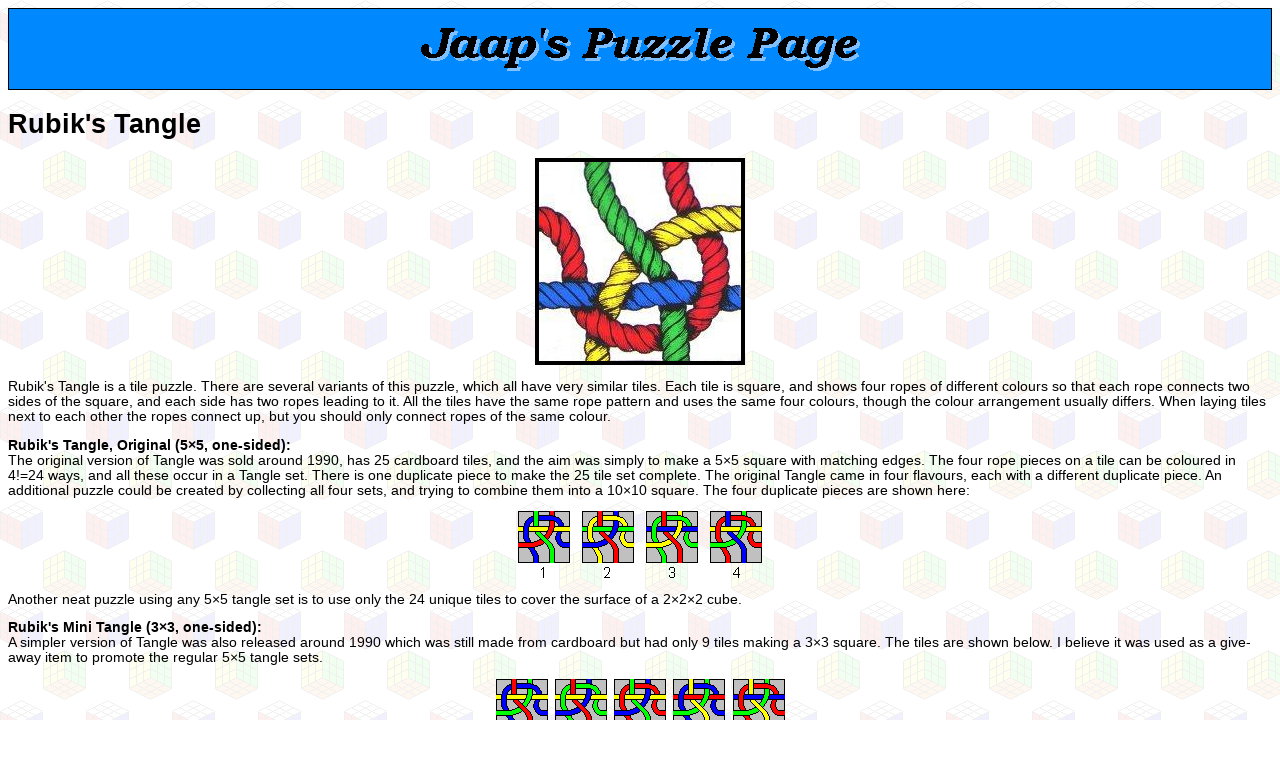

--- FILE ---
content_type: text/html; charset=UTF-8
request_url: https://www.jaapsch.net/puzzles/tangle.htm
body_size: 2350
content:
<!DOCTYPE HTML PUBLIC "-//W3C//DTD HTML 4.01 Transitional//EN">
<html>
<head>
<title>Rubik's Tangle</title>
<link rel="stylesheet" type="text/css" href="jaap.css">
<link rel="shortcut icon" href="images/buttons/favicon.ico">
</head>
<body>
<div class=header><h1>Jaap's Puzzle Page</h1><a href="../puzzles/" class=jpp></a></div>

<h1>Rubik's Tangle</h1>

<div class=mainimg>
<img src="images/tangle.jpg" border=4 width=202 height=199 alt="Rubik's Tangle" title="Rubik's Tangle">
</div>

<div class=desc>
<p>
Rubik's Tangle is a tile puzzle. There are several variants of this puzzle,
which all have very similar tiles. Each tile is square, and shows four ropes
of different colours so that each rope connects two sides of the square, and
each side has two ropes leading to it. All the tiles have the same rope
pattern and uses the same four colours, though the colour arrangement usually
differs. When laying tiles next to each other the ropes connect up, but
you should only connect ropes of the same colour.</p>

<p>
<b>Rubik's Tangle, Original (5&times;5, one-sided):</b><br>
The original version of Tangle was sold around 1990, has 25 cardboard tiles,
and the aim was simply to make a 5&times;5 square with matching edges. The four
rope pieces on a tile can be coloured in 4!=24 ways, and all these occur in a
Tangle set. There is one duplicate piece to make the 25 tile set complete. The
original Tangle came in four flavours, each with a different duplicate piece.
An additional puzzle could be created by collecting all four sets, and trying
to combine them into a 10&times;10 square. The four duplicate pieces are shown
here:</p>

<p align=center><img src="images/tangle/duplic.gif" width=244 height=67 border=0 alt="Tangle 1-4 Duplicate pieces">

<p>
Another neat puzzle using any 5&times;5 tangle set is to use only the 24 unique
tiles to cover the surface of a 2&times;2&times;2 cube.</p>

<p>
<b>Rubik's Mini Tangle (3&times;3, one-sided):</b><br>
A simpler version of Tangle was also released around 1990 which was still
made from cardboard but had only 9 tiles making a 3&times;3 square. The tiles
are shown below. I believe it was used as a give-away item to promote the
regular 5&times;5 tangle sets.</p>

<p align=center><img src="images/tangle/tanmntil.gif" width=289 height=111 border=0 alt="Mini Tangle tiles">

<p>
<b>Rubik's Tangle (3&times;3, double-sided):</b><br>
The final version of Tangle came out in 1995. It is
made of 9 plastic tiles, which have the rope pattern on both sides but with
different colour arrangements. The aim is again of course to make a 3&times;3
square. The front and back of each tile is shown here:</p>

<p align=center><img src="images/tangle/tan33til.gif" width=339 height=180 border=0 alt="Tangle tiles">

<h2>The number of positions:</h2>
In the original tangle, there are 25 pieces, each with 4 possible orientations
which gives 25!&middot;4<sup>25</sup> = 1.75&middot;10<sup>40</sup> possible
arrangements. Of course this number is a gross overestimate of the number of
positions you would try out before finding all solutions since there is no point
finishing an arrangement if the first few tiles you place already do not match.
For comparison, the 10&times;10 Tangle has 100!&middot;4<sup>100</sup> /
(4!<sup>20</sup> 5!<sup>4</sup>) = 1.8&middot;10<sup>182</sup> arrangements.
The 3&times;3 Tangle on the other hand has a mere 9!&middot;8<sup>9</sup> =
4.87&middot;10<sup>13</sup>.
</div>

<div class=links>
<h2>Links to other useful pages:</h2>
<a href="http://www2.vo.lu/homepages/phahn/puzzles/rubik.htm" target="_blank">Patrick Hahn's page</a> has further 10&times;10 tangle info <a href="http://www2.vo.lu/homepages/phahn/puzzles/bigtang.htm" target="_blank">here</a>.
<br><a href="http://www.dotsphinx.com/games/rubik/tangle/" target="_blank">Raymond Penner's Site</a> has similar information to this page.
</div>

<div class=solution>
<h2>Solution:</h2>

<p>The four types of 5&times;5 tangles are all essentially the same, because
we can get one from the other simply by swapping the rope colours around.
Therefore their solutions are also exactly the same up to colour swaps.
There are in fact two solutions, and you can see them all below. The duplicate
tiles are shaded.</p>

<table class=normal border=0 align=center summary="">
<tr>
    <td>Tangle 1</td>
    <td><img src="images/tangle/tangle1a.gif" width=256 height=256 alt="Tangle 1 Solution A"></td>
    <td><img src="images/tangle/tangle1b.gif" width=256 height=256 alt="Tangle 1 Solution B"></td>
</tr><tr>
    <td>Tangle 2</td>
    <td><img src="images/tangle/tangle2a.gif" width=256 height=256 alt="Tangle 2 Solution A"></td>
    <td><img src="images/tangle/tangle2b.gif" width=256 height=256 alt="Tangle 2 Solution B"></td>
</tr><tr>
    <td>Tangle 3</td>
    <td><img src="images/tangle/tangle3a.gif" width=256 height=256 alt="Tangle 3 Solution A"></td>
    <td><img src="images/tangle/tangle3b.gif" width=256 height=256 alt="Tangle 3 Solution B"></td>
</tr><tr>
    <td>Tangle 4</td>
    <td><img src="images/tangle/tangle4a.gif" width=256 height=256 alt="Tangle 4 Solution A"></td>
    <td><img src="images/tangle/tangle4b.gif" width=256 height=256 alt="Tangle 4 Solution B"></td>
</tr></table>

<p>
Sadly, the combined set of 100 tiles cannot be placed in a 10&times;10 square. The
furthest you can get is 99 tiles, a square with one corner tile missing, and then
you have one of the duplicate tiles left. Note how the pattern is built up from
2&times;2 squares which are repeated along broken diagonals. The four duplicate
pieces don't quite make up the 2&times;2 square of which you would need 5 along
the main diagonal in this type of pattern.</p>
<p align=center><img src="images/tangle/tangle10.gif" width=536 height=536 alt="Near solution for 10x10 conbined tangle">

<p>
Covering the surface of a 2&times;2&times;2 cube is possible, and the unique solution
is shown here. Note how each face has exactly the same 2&times;2 pattern.</p>
<p align=center><img src="images/tangle/tanglecb.gif" width=409 height=307 alt="Solution for Tangle Cube">

<p>
The original Mini Tangle (one-sided tiles, 3&times;3) has one solution
shown below. It is interesting to note that it is actually the top left
sub-square of the first Tangle 1 solution shown above.</p>
<p align=center><img src="images/tangle/tanglemn.gif" width=154 height=154 alt="Mini Tangle Solution">

<p>
The solution to the 3&times;3 tangle with double-sided tiles is shown here.</p>
<p align=center><img src="images/tangle/tangle33.gif" width=154 height=154 alt="Tangle Solution">
</div>

<div style="text-align: center; width:100%"><div class=nav><ul>
<li><a href="../puzzles/">Home</a></li>
<li><a href="puzzlink.htm">Links</a></li>
<li><a href="guest.htm">Guestbook</a></li>
</ul></div></div>
</body>
</html>


--- FILE ---
content_type: text/css
request_url: https://www.jaapsch.net/puzzles/jaap.css
body_size: 825
content:
body       {
  font-family: Arial, "Lucida Grande", "Trebuchet MS", Verdana, Helvetica, sans-serif;
  font-size: 85%;
  text-align:left;
  background: url(images/backgrnd/cubeback.gif) #fff repeat;
}
.header h1 { display:none; }
.header .jpp {
   display:block; 
   margin:0px;
   height:80px;
   background: url(images/logo.gif) #08F center no-repeat;
   border:1px solid #000;
}
.header a:hover
{
  background-color: #0CF;
}


h1 { font-size: 200%; font-weight: bold; }
h2 { font-size: 125%; font-weight: bold; }
h3 { font-size: 100%; font-weight: bold; }

th, td, li { font-size: 100%; }

.clear    { clear:both }

div.links  {
  clear:both;
  border-top: 2px solid #08F;
  border-bottom: 2px solid #08F;
}
div.links h2 {
  margin-top:0;
  margin-bottom:0;
}

div.imlst  { padding:10; text-align:left; clear:both}
div.im     { float:left;padding:10;text-align:left}

div.nav{
  clear: both;
  width: 28em;
  margin-left:auto;
  margin-right:auto;
}
div.nav ul
{
  list-style-type: none;
  text-align: center;
  font-size: 125%;
  font-weight: bold;
}
div.nav ul li
{
  float:left;
}
div.nav li a, div.nav li.navactive {
  float:left;
  width: 6em;
  margin: 1;
  color: #000;
  padding: .3em 0em;
  background-color: #08F;
  border: 1px solid #000;
}
div.nav ul li a:hover
{
  background-color: #0CF;
}
li.navactive
{
  background-color: #CCC;
}

.prog {
  font: 80% courier; text-align:left;
  margin-left:2%;
}

td.fixed {
  font: 80% courier; text-align:left;
}

.blockhead, .blockbody, .overview, .blockheadactive, .blockbodyactive, .blockheada a
{
  margin: 5px;
  color: #000;
  padding: 5px 5px;
  background-color: white;
  border: 1px solid black;
  text-align: left;
  font-size: 120%;
  font-weight: bold;
  display:block;
}
.blockbody, .blockbodyactive
{
  font-weight: normal;
  font-size: 80%;
}

.blockhead, .blockheadactive, .blockheada a{
  background-color: #08F;
  font-weight: bold;
}
.blockheada a:hover {
  background-color: #0CF;
}
.blockbodyactive, .blockheadactive{
  border: 1px solid red;
}
.overview{
  text-align: center;
  font-weight: bold;
}

.update { width:95%; margin:auto;}
.update1, .new1 { font-weight: bold; color: #F00; }
.update2, .new2 { font-weight: bold; color: #E70; }
.update3, .new3 { font-weight: bold; color: #DD0; }
.new1, .new2, .new3 { font-size: 60%; border:1px solid black;}

table.normal th { font-size: 90%; text-align:left; padding:5px; font-weight: bold;}
table.normal td { font-size: 90%; text-align:left; padding:5px; }

table.god th { font-size: 80%; text-align:right; padding:0px 5px; font-weight: bold; }
table.god td { font-size: 80%; text-align:right; padding:0px 5px; }

table.god th.head { text-align:center; }

.sq30 {
  margin:0px 0px;
  padding:0px;
  border:0px;
 }
.sq30 td, .sq30 th {
  text-align:center;
  width:30px;
  height:30px;
  padding:0px;
  border:0px;
  color:black;
}
td.g { background-color: green; }
td.r { background-color: red;   }
td.y { background-color: yellow;}
td.b { background-color: blue;  }
td.o { background-color: #f80;  }
td.c { background-color: #0ff;  }
td.w { background-color: #f8f8f8;}
td.p { background-color: #c0c;  }
td.e { background-color: #ccc;  }
td.g2 { background-color: #cfc; }
td.r2 { background-color: #fcc; }
td.y2 { background-color: #ffc; }
td.b2 { background-color: #ccf; }


.mainimg { margin:auto; text-align:center }
